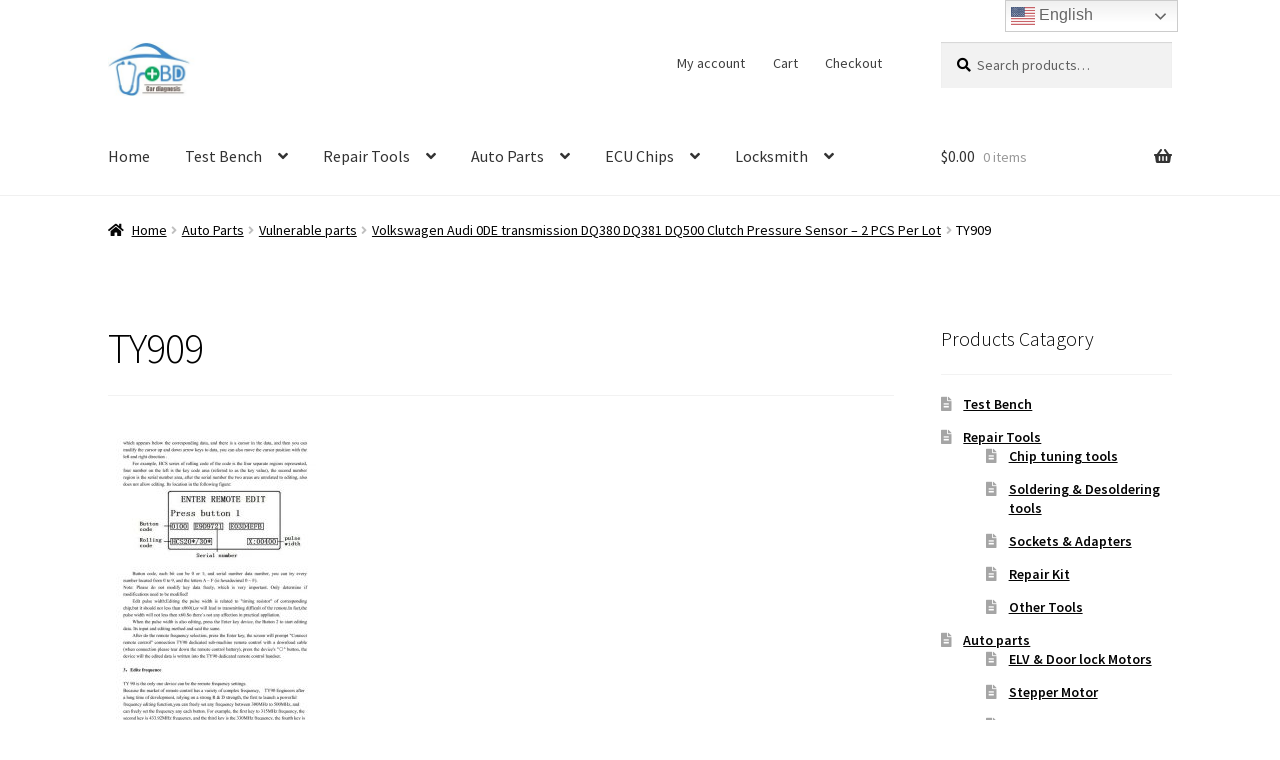

--- FILE ---
content_type: text/html; charset=UTF-8
request_url: https://www.u-obd.com/?attachment_id=605
body_size: 16133
content:
<!doctype html>
<html lang="en-US">
<head>
<meta charset="UTF-8">
<meta name="viewport" content="width=device-width, initial-scale=1">
<link rel="profile" href="http://gmpg.org/xfn/11">
<link rel="pingback" href="https://www.u-obd.com/xmlrpc.php">

<meta name='robots' content='index, follow, max-image-preview:large, max-snippet:-1, max-video-preview:-1' />
	<style>img:is([sizes="auto" i], [sizes^="auto," i]) { contain-intrinsic-size: 3000px 1500px }</style>
	
	<!-- This site is optimized with the Yoast SEO plugin v26.2 - https://yoast.com/wordpress/plugins/seo/ -->
	<title>TY909 - WWW.U-OBD.COM | Vehicle infotainment Audio Amplifier | Car Locksmith | Automotive Electronics | Car repair parts supply center</title>
	<link rel="canonical" href="https://www.u-obd.com/" />
	<meta property="og:locale" content="en_US" />
	<meta property="og:type" content="article" />
	<meta property="og:title" content="TY909 - WWW.U-OBD.COM | Vehicle infotainment Audio Amplifier | Car Locksmith | Automotive Electronics | Car repair parts supply center" />
	<meta property="og:url" content="https://www.u-obd.com/" />
	<meta property="og:site_name" content="WWW.U-OBD.COM | Vehicle infotainment Audio Amplifier | Car Locksmith | Automotive Electronics | Car repair parts supply center" />
	<meta property="article:publisher" content="https://www.facebook.com/UOBDiag/" />
	<meta property="og:image" content="https://www.u-obd.com" />
	<meta property="og:image:width" content="750" />
	<meta property="og:image:height" content="945" />
	<meta property="og:image:type" content="image/jpeg" />
	<meta name="twitter:card" content="summary_large_image" />
	<meta name="twitter:site" content="@UOBDIAG" />
	<script type="application/ld+json" class="yoast-schema-graph">{"@context":"https://schema.org","@graph":[{"@type":"WebPage","@id":"https://www.u-obd.com/","url":"https://www.u-obd.com/","name":"TY909 - WWW.U-OBD.COM | Vehicle infotainment Audio Amplifier | Car Locksmith | Automotive Electronics | Car repair parts supply center","isPartOf":{"@id":"https://www.u-obd.com/#website"},"primaryImageOfPage":{"@id":"https://www.u-obd.com/#primaryimage"},"image":{"@id":"https://www.u-obd.com/#primaryimage"},"thumbnailUrl":"https://www.u-obd.com/wp-content/uploads/2017/10/TY909.jpg","datePublished":"2017-10-09T15:51:23+00:00","breadcrumb":{"@id":"https://www.u-obd.com/#breadcrumb"},"inLanguage":"en-US","potentialAction":[{"@type":"ReadAction","target":["https://www.u-obd.com/"]}]},{"@type":"ImageObject","inLanguage":"en-US","@id":"https://www.u-obd.com/#primaryimage","url":"https://www.u-obd.com/wp-content/uploads/2017/10/TY909.jpg","contentUrl":"https://www.u-obd.com/wp-content/uploads/2017/10/TY909.jpg","width":750,"height":945},{"@type":"BreadcrumbList","@id":"https://www.u-obd.com/#breadcrumb","itemListElement":[{"@type":"ListItem","position":1,"name":"Home","item":"https://www.u-obd.com/"},{"@type":"ListItem","position":2,"name":"Volkswagen Audi 0DE transmission DQ380 DQ381 DQ500 Clutch Pressure Sensor &#8211; 2 PCS Per Lot","item":"https://www.u-obd.com/product/vw-0de-sensor/"},{"@type":"ListItem","position":3,"name":"TY909"}]},{"@type":"WebSite","@id":"https://www.u-obd.com/#website","url":"https://www.u-obd.com/","name":"WWW.U-OBD.COM | Vehicle infotainment Audio Amplifier | Car Locksmith | Automotive Electronics | Car repair parts supply center","description":"Full solution provider of the vehicle ECU, ECM diagnose and repair","publisher":{"@id":"https://www.u-obd.com/#organization"},"potentialAction":[{"@type":"SearchAction","target":{"@type":"EntryPoint","urlTemplate":"https://www.u-obd.com/?s={search_term_string}"},"query-input":{"@type":"PropertyValueSpecification","valueRequired":true,"valueName":"search_term_string"}}],"inLanguage":"en-US"},{"@type":"Organization","@id":"https://www.u-obd.com/#organization","name":"unique auto electronic, Inc.","url":"https://www.u-obd.com/","logo":{"@type":"ImageObject","inLanguage":"en-US","@id":"https://www.u-obd.com/#/schema/logo/image/","url":"https://www.u-obd.com/wp-content/uploads/2017/09/logo.gif","contentUrl":"https://www.u-obd.com/wp-content/uploads/2017/09/logo.gif","width":1000,"height":1000,"caption":"unique auto electronic, Inc."},"image":{"@id":"https://www.u-obd.com/#/schema/logo/image/"},"sameAs":["https://www.facebook.com/UOBDiag/","https://x.com/UOBDIAG","https://www.instagram.com/uobdiag/","https://www.linkedin.com/company/u-obd/","https://www.pinterest.com/uobd360/","https://www.youtube.com/channel/UCEVqfR1L0wMZHu3sxSrjgOA/featured"]}]}</script>
	<!-- / Yoast SEO plugin. -->


<link rel='dns-prefetch' href='//static.addtoany.com' />
<link rel='dns-prefetch' href='//fonts.googleapis.com' />
<link rel="alternate" type="application/rss+xml" title="WWW.U-OBD.COM | Vehicle infotainment Audio Amplifier | Car Locksmith | Automotive Electronics | Car repair parts supply center &raquo; Feed" href="https://www.u-obd.com/feed/" />
<link rel="alternate" type="application/rss+xml" title="WWW.U-OBD.COM | Vehicle infotainment Audio Amplifier | Car Locksmith | Automotive Electronics | Car repair parts supply center &raquo; Comments Feed" href="https://www.u-obd.com/comments/feed/" />
<link rel="alternate" type="application/rss+xml" title="WWW.U-OBD.COM | Vehicle infotainment Audio Amplifier | Car Locksmith | Automotive Electronics | Car repair parts supply center &raquo; TY909 Comments Feed" href="https://www.u-obd.com/?attachment_id=605/feed/" />
<script>
window._wpemojiSettings = {"baseUrl":"https:\/\/s.w.org\/images\/core\/emoji\/16.0.1\/72x72\/","ext":".png","svgUrl":"https:\/\/s.w.org\/images\/core\/emoji\/16.0.1\/svg\/","svgExt":".svg","source":{"concatemoji":"https:\/\/www.u-obd.com\/wp-includes\/js\/wp-emoji-release.min.js?ver=6.8.3"}};
/*! This file is auto-generated */
!function(s,n){var o,i,e;function c(e){try{var t={supportTests:e,timestamp:(new Date).valueOf()};sessionStorage.setItem(o,JSON.stringify(t))}catch(e){}}function p(e,t,n){e.clearRect(0,0,e.canvas.width,e.canvas.height),e.fillText(t,0,0);var t=new Uint32Array(e.getImageData(0,0,e.canvas.width,e.canvas.height).data),a=(e.clearRect(0,0,e.canvas.width,e.canvas.height),e.fillText(n,0,0),new Uint32Array(e.getImageData(0,0,e.canvas.width,e.canvas.height).data));return t.every(function(e,t){return e===a[t]})}function u(e,t){e.clearRect(0,0,e.canvas.width,e.canvas.height),e.fillText(t,0,0);for(var n=e.getImageData(16,16,1,1),a=0;a<n.data.length;a++)if(0!==n.data[a])return!1;return!0}function f(e,t,n,a){switch(t){case"flag":return n(e,"\ud83c\udff3\ufe0f\u200d\u26a7\ufe0f","\ud83c\udff3\ufe0f\u200b\u26a7\ufe0f")?!1:!n(e,"\ud83c\udde8\ud83c\uddf6","\ud83c\udde8\u200b\ud83c\uddf6")&&!n(e,"\ud83c\udff4\udb40\udc67\udb40\udc62\udb40\udc65\udb40\udc6e\udb40\udc67\udb40\udc7f","\ud83c\udff4\u200b\udb40\udc67\u200b\udb40\udc62\u200b\udb40\udc65\u200b\udb40\udc6e\u200b\udb40\udc67\u200b\udb40\udc7f");case"emoji":return!a(e,"\ud83e\udedf")}return!1}function g(e,t,n,a){var r="undefined"!=typeof WorkerGlobalScope&&self instanceof WorkerGlobalScope?new OffscreenCanvas(300,150):s.createElement("canvas"),o=r.getContext("2d",{willReadFrequently:!0}),i=(o.textBaseline="top",o.font="600 32px Arial",{});return e.forEach(function(e){i[e]=t(o,e,n,a)}),i}function t(e){var t=s.createElement("script");t.src=e,t.defer=!0,s.head.appendChild(t)}"undefined"!=typeof Promise&&(o="wpEmojiSettingsSupports",i=["flag","emoji"],n.supports={everything:!0,everythingExceptFlag:!0},e=new Promise(function(e){s.addEventListener("DOMContentLoaded",e,{once:!0})}),new Promise(function(t){var n=function(){try{var e=JSON.parse(sessionStorage.getItem(o));if("object"==typeof e&&"number"==typeof e.timestamp&&(new Date).valueOf()<e.timestamp+604800&&"object"==typeof e.supportTests)return e.supportTests}catch(e){}return null}();if(!n){if("undefined"!=typeof Worker&&"undefined"!=typeof OffscreenCanvas&&"undefined"!=typeof URL&&URL.createObjectURL&&"undefined"!=typeof Blob)try{var e="postMessage("+g.toString()+"("+[JSON.stringify(i),f.toString(),p.toString(),u.toString()].join(",")+"));",a=new Blob([e],{type:"text/javascript"}),r=new Worker(URL.createObjectURL(a),{name:"wpTestEmojiSupports"});return void(r.onmessage=function(e){c(n=e.data),r.terminate(),t(n)})}catch(e){}c(n=g(i,f,p,u))}t(n)}).then(function(e){for(var t in e)n.supports[t]=e[t],n.supports.everything=n.supports.everything&&n.supports[t],"flag"!==t&&(n.supports.everythingExceptFlag=n.supports.everythingExceptFlag&&n.supports[t]);n.supports.everythingExceptFlag=n.supports.everythingExceptFlag&&!n.supports.flag,n.DOMReady=!1,n.readyCallback=function(){n.DOMReady=!0}}).then(function(){return e}).then(function(){var e;n.supports.everything||(n.readyCallback(),(e=n.source||{}).concatemoji?t(e.concatemoji):e.wpemoji&&e.twemoji&&(t(e.twemoji),t(e.wpemoji)))}))}((window,document),window._wpemojiSettings);
</script>
<style id='wp-emoji-styles-inline-css'>

	img.wp-smiley, img.emoji {
		display: inline !important;
		border: none !important;
		box-shadow: none !important;
		height: 1em !important;
		width: 1em !important;
		margin: 0 0.07em !important;
		vertical-align: -0.1em !important;
		background: none !important;
		padding: 0 !important;
	}
</style>
<link rel='stylesheet' id='wp-block-library-css' href='https://www.u-obd.com/wp-includes/css/dist/block-library/style.min.css?ver=6.8.3' media='all' />
<style id='wp-block-library-theme-inline-css'>
.wp-block-audio :where(figcaption){color:#555;font-size:13px;text-align:center}.is-dark-theme .wp-block-audio :where(figcaption){color:#ffffffa6}.wp-block-audio{margin:0 0 1em}.wp-block-code{border:1px solid #ccc;border-radius:4px;font-family:Menlo,Consolas,monaco,monospace;padding:.8em 1em}.wp-block-embed :where(figcaption){color:#555;font-size:13px;text-align:center}.is-dark-theme .wp-block-embed :where(figcaption){color:#ffffffa6}.wp-block-embed{margin:0 0 1em}.blocks-gallery-caption{color:#555;font-size:13px;text-align:center}.is-dark-theme .blocks-gallery-caption{color:#ffffffa6}:root :where(.wp-block-image figcaption){color:#555;font-size:13px;text-align:center}.is-dark-theme :root :where(.wp-block-image figcaption){color:#ffffffa6}.wp-block-image{margin:0 0 1em}.wp-block-pullquote{border-bottom:4px solid;border-top:4px solid;color:currentColor;margin-bottom:1.75em}.wp-block-pullquote cite,.wp-block-pullquote footer,.wp-block-pullquote__citation{color:currentColor;font-size:.8125em;font-style:normal;text-transform:uppercase}.wp-block-quote{border-left:.25em solid;margin:0 0 1.75em;padding-left:1em}.wp-block-quote cite,.wp-block-quote footer{color:currentColor;font-size:.8125em;font-style:normal;position:relative}.wp-block-quote:where(.has-text-align-right){border-left:none;border-right:.25em solid;padding-left:0;padding-right:1em}.wp-block-quote:where(.has-text-align-center){border:none;padding-left:0}.wp-block-quote.is-large,.wp-block-quote.is-style-large,.wp-block-quote:where(.is-style-plain){border:none}.wp-block-search .wp-block-search__label{font-weight:700}.wp-block-search__button{border:1px solid #ccc;padding:.375em .625em}:where(.wp-block-group.has-background){padding:1.25em 2.375em}.wp-block-separator.has-css-opacity{opacity:.4}.wp-block-separator{border:none;border-bottom:2px solid;margin-left:auto;margin-right:auto}.wp-block-separator.has-alpha-channel-opacity{opacity:1}.wp-block-separator:not(.is-style-wide):not(.is-style-dots){width:100px}.wp-block-separator.has-background:not(.is-style-dots){border-bottom:none;height:1px}.wp-block-separator.has-background:not(.is-style-wide):not(.is-style-dots){height:2px}.wp-block-table{margin:0 0 1em}.wp-block-table td,.wp-block-table th{word-break:normal}.wp-block-table :where(figcaption){color:#555;font-size:13px;text-align:center}.is-dark-theme .wp-block-table :where(figcaption){color:#ffffffa6}.wp-block-video :where(figcaption){color:#555;font-size:13px;text-align:center}.is-dark-theme .wp-block-video :where(figcaption){color:#ffffffa6}.wp-block-video{margin:0 0 1em}:root :where(.wp-block-template-part.has-background){margin-bottom:0;margin-top:0;padding:1.25em 2.375em}
</style>
<style id='classic-theme-styles-inline-css'>
/*! This file is auto-generated */
.wp-block-button__link{color:#fff;background-color:#32373c;border-radius:9999px;box-shadow:none;text-decoration:none;padding:calc(.667em + 2px) calc(1.333em + 2px);font-size:1.125em}.wp-block-file__button{background:#32373c;color:#fff;text-decoration:none}
</style>
<link rel='stylesheet' id='storefront-gutenberg-blocks-css' href='https://www.u-obd.com/wp-content/themes/storefront/assets/css/base/gutenberg-blocks.css?ver=4.5.4' media='all' />
<style id='storefront-gutenberg-blocks-inline-css'>

				.wp-block-button__link:not(.has-text-color) {
					color: #ffffff;
				}

				.wp-block-button__link:not(.has-text-color):hover,
				.wp-block-button__link:not(.has-text-color):focus,
				.wp-block-button__link:not(.has-text-color):active {
					color: #ffffff;
				}

				.wp-block-button__link:not(.has-background) {
					background-color: #ea7f38;
				}

				.wp-block-button__link:not(.has-background):hover,
				.wp-block-button__link:not(.has-background):focus,
				.wp-block-button__link:not(.has-background):active {
					border-color: #d1661f;
					background-color: #d1661f;
				}

				.wc-block-grid__products .wc-block-grid__product .wp-block-button__link {
					background-color: #ea7f38;
					border-color: #ea7f38;
					color: #ffffff;
				}

				.wp-block-quote footer,
				.wp-block-quote cite,
				.wp-block-quote__citation {
					color: #000000;
				}

				.wp-block-pullquote cite,
				.wp-block-pullquote footer,
				.wp-block-pullquote__citation {
					color: #000000;
				}

				.wp-block-image figcaption {
					color: #000000;
				}

				.wp-block-separator.is-style-dots::before {
					color: #000000;
				}

				.wp-block-file a.wp-block-file__button {
					color: #ffffff;
					background-color: #ea7f38;
					border-color: #ea7f38;
				}

				.wp-block-file a.wp-block-file__button:hover,
				.wp-block-file a.wp-block-file__button:focus,
				.wp-block-file a.wp-block-file__button:active {
					color: #ffffff;
					background-color: #d1661f;
				}

				.wp-block-code,
				.wp-block-preformatted pre {
					color: #000000;
				}

				.wp-block-table:not( .has-background ):not( .is-style-stripes ) tbody tr:nth-child(2n) td {
					background-color: #fdfdfd;
				}

				.wp-block-cover .wp-block-cover__inner-container h1:not(.has-text-color),
				.wp-block-cover .wp-block-cover__inner-container h2:not(.has-text-color),
				.wp-block-cover .wp-block-cover__inner-container h3:not(.has-text-color),
				.wp-block-cover .wp-block-cover__inner-container h4:not(.has-text-color),
				.wp-block-cover .wp-block-cover__inner-container h5:not(.has-text-color),
				.wp-block-cover .wp-block-cover__inner-container h6:not(.has-text-color) {
					color: #000000;
				}

				.wc-block-components-price-slider__range-input-progress,
				.rtl .wc-block-components-price-slider__range-input-progress {
					--range-color: #1e73be;
				}

				/* Target only IE11 */
				@media all and (-ms-high-contrast: none), (-ms-high-contrast: active) {
					.wc-block-components-price-slider__range-input-progress {
						background: #1e73be;
					}
				}

				.wc-block-components-button:not(.is-link) {
					background-color: #1e73be;
					color: #ffffff;
				}

				.wc-block-components-button:not(.is-link):hover,
				.wc-block-components-button:not(.is-link):focus,
				.wc-block-components-button:not(.is-link):active {
					background-color: #055aa5;
					color: #ffffff;
				}

				.wc-block-components-button:not(.is-link):disabled {
					background-color: #1e73be;
					color: #ffffff;
				}

				.wc-block-cart__submit-container {
					background-color: #ffffff;
				}

				.wc-block-cart__submit-container::before {
					color: rgba(220,220,220,0.5);
				}

				.wc-block-components-order-summary-item__quantity {
					background-color: #ffffff;
					border-color: #000000;
					box-shadow: 0 0 0 2px #ffffff;
					color: #000000;
				}
			
</style>
<style id='global-styles-inline-css'>
:root{--wp--preset--aspect-ratio--square: 1;--wp--preset--aspect-ratio--4-3: 4/3;--wp--preset--aspect-ratio--3-4: 3/4;--wp--preset--aspect-ratio--3-2: 3/2;--wp--preset--aspect-ratio--2-3: 2/3;--wp--preset--aspect-ratio--16-9: 16/9;--wp--preset--aspect-ratio--9-16: 9/16;--wp--preset--color--black: #000000;--wp--preset--color--cyan-bluish-gray: #abb8c3;--wp--preset--color--white: #ffffff;--wp--preset--color--pale-pink: #f78da7;--wp--preset--color--vivid-red: #cf2e2e;--wp--preset--color--luminous-vivid-orange: #ff6900;--wp--preset--color--luminous-vivid-amber: #fcb900;--wp--preset--color--light-green-cyan: #7bdcb5;--wp--preset--color--vivid-green-cyan: #00d084;--wp--preset--color--pale-cyan-blue: #8ed1fc;--wp--preset--color--vivid-cyan-blue: #0693e3;--wp--preset--color--vivid-purple: #9b51e0;--wp--preset--gradient--vivid-cyan-blue-to-vivid-purple: linear-gradient(135deg,rgba(6,147,227,1) 0%,rgb(155,81,224) 100%);--wp--preset--gradient--light-green-cyan-to-vivid-green-cyan: linear-gradient(135deg,rgb(122,220,180) 0%,rgb(0,208,130) 100%);--wp--preset--gradient--luminous-vivid-amber-to-luminous-vivid-orange: linear-gradient(135deg,rgba(252,185,0,1) 0%,rgba(255,105,0,1) 100%);--wp--preset--gradient--luminous-vivid-orange-to-vivid-red: linear-gradient(135deg,rgba(255,105,0,1) 0%,rgb(207,46,46) 100%);--wp--preset--gradient--very-light-gray-to-cyan-bluish-gray: linear-gradient(135deg,rgb(238,238,238) 0%,rgb(169,184,195) 100%);--wp--preset--gradient--cool-to-warm-spectrum: linear-gradient(135deg,rgb(74,234,220) 0%,rgb(151,120,209) 20%,rgb(207,42,186) 40%,rgb(238,44,130) 60%,rgb(251,105,98) 80%,rgb(254,248,76) 100%);--wp--preset--gradient--blush-light-purple: linear-gradient(135deg,rgb(255,206,236) 0%,rgb(152,150,240) 100%);--wp--preset--gradient--blush-bordeaux: linear-gradient(135deg,rgb(254,205,165) 0%,rgb(254,45,45) 50%,rgb(107,0,62) 100%);--wp--preset--gradient--luminous-dusk: linear-gradient(135deg,rgb(255,203,112) 0%,rgb(199,81,192) 50%,rgb(65,88,208) 100%);--wp--preset--gradient--pale-ocean: linear-gradient(135deg,rgb(255,245,203) 0%,rgb(182,227,212) 50%,rgb(51,167,181) 100%);--wp--preset--gradient--electric-grass: linear-gradient(135deg,rgb(202,248,128) 0%,rgb(113,206,126) 100%);--wp--preset--gradient--midnight: linear-gradient(135deg,rgb(2,3,129) 0%,rgb(40,116,252) 100%);--wp--preset--font-size--small: 14px;--wp--preset--font-size--medium: 23px;--wp--preset--font-size--large: 26px;--wp--preset--font-size--x-large: 42px;--wp--preset--font-size--normal: 16px;--wp--preset--font-size--huge: 37px;--wp--preset--spacing--20: 0.44rem;--wp--preset--spacing--30: 0.67rem;--wp--preset--spacing--40: 1rem;--wp--preset--spacing--50: 1.5rem;--wp--preset--spacing--60: 2.25rem;--wp--preset--spacing--70: 3.38rem;--wp--preset--spacing--80: 5.06rem;--wp--preset--shadow--natural: 6px 6px 9px rgba(0, 0, 0, 0.2);--wp--preset--shadow--deep: 12px 12px 50px rgba(0, 0, 0, 0.4);--wp--preset--shadow--sharp: 6px 6px 0px rgba(0, 0, 0, 0.2);--wp--preset--shadow--outlined: 6px 6px 0px -3px rgba(255, 255, 255, 1), 6px 6px rgba(0, 0, 0, 1);--wp--preset--shadow--crisp: 6px 6px 0px rgba(0, 0, 0, 1);}:where(.is-layout-flex){gap: 0.5em;}:where(.is-layout-grid){gap: 0.5em;}body .is-layout-flex{display: flex;}.is-layout-flex{flex-wrap: wrap;align-items: center;}.is-layout-flex > :is(*, div){margin: 0;}body .is-layout-grid{display: grid;}.is-layout-grid > :is(*, div){margin: 0;}:where(.wp-block-columns.is-layout-flex){gap: 2em;}:where(.wp-block-columns.is-layout-grid){gap: 2em;}:where(.wp-block-post-template.is-layout-flex){gap: 1.25em;}:where(.wp-block-post-template.is-layout-grid){gap: 1.25em;}.has-black-color{color: var(--wp--preset--color--black) !important;}.has-cyan-bluish-gray-color{color: var(--wp--preset--color--cyan-bluish-gray) !important;}.has-white-color{color: var(--wp--preset--color--white) !important;}.has-pale-pink-color{color: var(--wp--preset--color--pale-pink) !important;}.has-vivid-red-color{color: var(--wp--preset--color--vivid-red) !important;}.has-luminous-vivid-orange-color{color: var(--wp--preset--color--luminous-vivid-orange) !important;}.has-luminous-vivid-amber-color{color: var(--wp--preset--color--luminous-vivid-amber) !important;}.has-light-green-cyan-color{color: var(--wp--preset--color--light-green-cyan) !important;}.has-vivid-green-cyan-color{color: var(--wp--preset--color--vivid-green-cyan) !important;}.has-pale-cyan-blue-color{color: var(--wp--preset--color--pale-cyan-blue) !important;}.has-vivid-cyan-blue-color{color: var(--wp--preset--color--vivid-cyan-blue) !important;}.has-vivid-purple-color{color: var(--wp--preset--color--vivid-purple) !important;}.has-black-background-color{background-color: var(--wp--preset--color--black) !important;}.has-cyan-bluish-gray-background-color{background-color: var(--wp--preset--color--cyan-bluish-gray) !important;}.has-white-background-color{background-color: var(--wp--preset--color--white) !important;}.has-pale-pink-background-color{background-color: var(--wp--preset--color--pale-pink) !important;}.has-vivid-red-background-color{background-color: var(--wp--preset--color--vivid-red) !important;}.has-luminous-vivid-orange-background-color{background-color: var(--wp--preset--color--luminous-vivid-orange) !important;}.has-luminous-vivid-amber-background-color{background-color: var(--wp--preset--color--luminous-vivid-amber) !important;}.has-light-green-cyan-background-color{background-color: var(--wp--preset--color--light-green-cyan) !important;}.has-vivid-green-cyan-background-color{background-color: var(--wp--preset--color--vivid-green-cyan) !important;}.has-pale-cyan-blue-background-color{background-color: var(--wp--preset--color--pale-cyan-blue) !important;}.has-vivid-cyan-blue-background-color{background-color: var(--wp--preset--color--vivid-cyan-blue) !important;}.has-vivid-purple-background-color{background-color: var(--wp--preset--color--vivid-purple) !important;}.has-black-border-color{border-color: var(--wp--preset--color--black) !important;}.has-cyan-bluish-gray-border-color{border-color: var(--wp--preset--color--cyan-bluish-gray) !important;}.has-white-border-color{border-color: var(--wp--preset--color--white) !important;}.has-pale-pink-border-color{border-color: var(--wp--preset--color--pale-pink) !important;}.has-vivid-red-border-color{border-color: var(--wp--preset--color--vivid-red) !important;}.has-luminous-vivid-orange-border-color{border-color: var(--wp--preset--color--luminous-vivid-orange) !important;}.has-luminous-vivid-amber-border-color{border-color: var(--wp--preset--color--luminous-vivid-amber) !important;}.has-light-green-cyan-border-color{border-color: var(--wp--preset--color--light-green-cyan) !important;}.has-vivid-green-cyan-border-color{border-color: var(--wp--preset--color--vivid-green-cyan) !important;}.has-pale-cyan-blue-border-color{border-color: var(--wp--preset--color--pale-cyan-blue) !important;}.has-vivid-cyan-blue-border-color{border-color: var(--wp--preset--color--vivid-cyan-blue) !important;}.has-vivid-purple-border-color{border-color: var(--wp--preset--color--vivid-purple) !important;}.has-vivid-cyan-blue-to-vivid-purple-gradient-background{background: var(--wp--preset--gradient--vivid-cyan-blue-to-vivid-purple) !important;}.has-light-green-cyan-to-vivid-green-cyan-gradient-background{background: var(--wp--preset--gradient--light-green-cyan-to-vivid-green-cyan) !important;}.has-luminous-vivid-amber-to-luminous-vivid-orange-gradient-background{background: var(--wp--preset--gradient--luminous-vivid-amber-to-luminous-vivid-orange) !important;}.has-luminous-vivid-orange-to-vivid-red-gradient-background{background: var(--wp--preset--gradient--luminous-vivid-orange-to-vivid-red) !important;}.has-very-light-gray-to-cyan-bluish-gray-gradient-background{background: var(--wp--preset--gradient--very-light-gray-to-cyan-bluish-gray) !important;}.has-cool-to-warm-spectrum-gradient-background{background: var(--wp--preset--gradient--cool-to-warm-spectrum) !important;}.has-blush-light-purple-gradient-background{background: var(--wp--preset--gradient--blush-light-purple) !important;}.has-blush-bordeaux-gradient-background{background: var(--wp--preset--gradient--blush-bordeaux) !important;}.has-luminous-dusk-gradient-background{background: var(--wp--preset--gradient--luminous-dusk) !important;}.has-pale-ocean-gradient-background{background: var(--wp--preset--gradient--pale-ocean) !important;}.has-electric-grass-gradient-background{background: var(--wp--preset--gradient--electric-grass) !important;}.has-midnight-gradient-background{background: var(--wp--preset--gradient--midnight) !important;}.has-small-font-size{font-size: var(--wp--preset--font-size--small) !important;}.has-medium-font-size{font-size: var(--wp--preset--font-size--medium) !important;}.has-large-font-size{font-size: var(--wp--preset--font-size--large) !important;}.has-x-large-font-size{font-size: var(--wp--preset--font-size--x-large) !important;}
:where(.wp-block-post-template.is-layout-flex){gap: 1.25em;}:where(.wp-block-post-template.is-layout-grid){gap: 1.25em;}
:where(.wp-block-columns.is-layout-flex){gap: 2em;}:where(.wp-block-columns.is-layout-grid){gap: 2em;}
:root :where(.wp-block-pullquote){font-size: 1.5em;line-height: 1.6;}
</style>
<style id='woocommerce-inline-inline-css'>
.woocommerce form .form-row .required { visibility: visible; }
</style>
<link rel='stylesheet' id='wpccp-css' href='https://www.u-obd.com/wp-content/plugins/wp-content-copy-protection/assets/css/style.min.css?ver=1687871734' media='all' />
<link rel='stylesheet' id='brands-styles-css' href='https://www.u-obd.com/wp-content/plugins/woocommerce/assets/css/brands.css?ver=10.2.2' media='all' />
<link rel='stylesheet' id='storefront-style-css' href='https://www.u-obd.com/wp-content/themes/storefront/style.css?ver=4.5.4' media='all' />
<style id='storefront-style-inline-css'>

			.main-navigation ul li a,
			.site-title a,
			ul.menu li a,
			.site-branding h1 a,
			button.menu-toggle,
			button.menu-toggle:hover,
			.handheld-navigation .dropdown-toggle {
				color: #333333;
			}

			button.menu-toggle,
			button.menu-toggle:hover {
				border-color: #333333;
			}

			.main-navigation ul li a:hover,
			.main-navigation ul li:hover > a,
			.site-title a:hover,
			.site-header ul.menu li.current-menu-item > a {
				color: #747474;
			}

			table:not( .has-background ) th {
				background-color: #f8f8f8;
			}

			table:not( .has-background ) tbody td {
				background-color: #fdfdfd;
			}

			table:not( .has-background ) tbody tr:nth-child(2n) td,
			fieldset,
			fieldset legend {
				background-color: #fbfbfb;
			}

			.site-header,
			.secondary-navigation ul ul,
			.main-navigation ul.menu > li.menu-item-has-children:after,
			.secondary-navigation ul.menu ul,
			.storefront-handheld-footer-bar,
			.storefront-handheld-footer-bar ul li > a,
			.storefront-handheld-footer-bar ul li.search .site-search,
			button.menu-toggle,
			button.menu-toggle:hover {
				background-color: #ffffff;
			}

			p.site-description,
			.site-header,
			.storefront-handheld-footer-bar {
				color: #404040;
			}

			button.menu-toggle:after,
			button.menu-toggle:before,
			button.menu-toggle span:before {
				background-color: #333333;
			}

			h1, h2, h3, h4, h5, h6, .wc-block-grid__product-title {
				color: #000000;
			}

			.widget h1 {
				border-bottom-color: #000000;
			}

			body,
			.secondary-navigation a {
				color: #000000;
			}

			.widget-area .widget a,
			.hentry .entry-header .posted-on a,
			.hentry .entry-header .post-author a,
			.hentry .entry-header .post-comments a,
			.hentry .entry-header .byline a {
				color: #050505;
			}

			a {
				color: #1e73be;
			}

			a:focus,
			button:focus,
			.button.alt:focus,
			input:focus,
			textarea:focus,
			input[type="button"]:focus,
			input[type="reset"]:focus,
			input[type="submit"]:focus,
			input[type="email"]:focus,
			input[type="tel"]:focus,
			input[type="url"]:focus,
			input[type="password"]:focus,
			input[type="search"]:focus {
				outline-color: #1e73be;
			}

			button, input[type="button"], input[type="reset"], input[type="submit"], .button, .widget a.button {
				background-color: #ea7f38;
				border-color: #ea7f38;
				color: #ffffff;
			}

			button:hover, input[type="button"]:hover, input[type="reset"]:hover, input[type="submit"]:hover, .button:hover, .widget a.button:hover {
				background-color: #d1661f;
				border-color: #d1661f;
				color: #ffffff;
			}

			button.alt, input[type="button"].alt, input[type="reset"].alt, input[type="submit"].alt, .button.alt, .widget-area .widget a.button.alt {
				background-color: #1e73be;
				border-color: #1e73be;
				color: #ffffff;
			}

			button.alt:hover, input[type="button"].alt:hover, input[type="reset"].alt:hover, input[type="submit"].alt:hover, .button.alt:hover, .widget-area .widget a.button.alt:hover {
				background-color: #055aa5;
				border-color: #055aa5;
				color: #ffffff;
			}

			.pagination .page-numbers li .page-numbers.current {
				background-color: #e6e6e6;
				color: #000000;
			}

			#comments .comment-list .comment-content .comment-text {
				background-color: #f8f8f8;
			}

			.site-footer {
				background-color: #898989;
				color: #ffffff;
			}

			.site-footer a:not(.button):not(.components-button) {
				color: #ffffff;
			}

			.site-footer .storefront-handheld-footer-bar a:not(.button):not(.components-button) {
				color: #333333;
			}

			.site-footer h1, .site-footer h2, .site-footer h3, .site-footer h4, .site-footer h5, .site-footer h6, .site-footer .widget .widget-title, .site-footer .widget .widgettitle {
				color: #333333;
			}

			.page-template-template-homepage.has-post-thumbnail .type-page.has-post-thumbnail .entry-title {
				color: #000000;
			}

			.page-template-template-homepage.has-post-thumbnail .type-page.has-post-thumbnail .entry-content {
				color: #000000;
			}

			@media screen and ( min-width: 768px ) {
				.secondary-navigation ul.menu a:hover {
					color: #595959;
				}

				.secondary-navigation ul.menu a {
					color: #404040;
				}

				.main-navigation ul.menu ul.sub-menu,
				.main-navigation ul.nav-menu ul.children {
					background-color: #f0f0f0;
				}

				.site-header {
					border-bottom-color: #f0f0f0;
				}
			}
</style>
<link rel='stylesheet' id='storefront-icons-css' href='https://www.u-obd.com/wp-content/themes/storefront/assets/css/base/icons.css?ver=4.5.4' media='all' />
<link rel='stylesheet' id='storefront-fonts-css' href='https://fonts.googleapis.com/css?family=Source+Sans+Pro%3A400%2C300%2C300italic%2C400italic%2C600%2C700%2C900&#038;subset=latin%2Clatin-ext&#038;ver=4.5.4' media='all' />
<link rel='stylesheet' id='addtoany-css' href='https://www.u-obd.com/wp-content/plugins/add-to-any/addtoany.min.css?ver=1.16' media='all' />
<link rel='stylesheet' id='storefront-woocommerce-style-css' href='https://www.u-obd.com/wp-content/themes/storefront/assets/css/woocommerce/woocommerce.css?ver=4.5.4' media='all' />
<style id='storefront-woocommerce-style-inline-css'>
@font-face {
				font-family: star;
				src: url(https://www.u-obd.com/wp-content/plugins/woocommerce/assets/fonts/star.eot);
				src:
					url(https://www.u-obd.com/wp-content/plugins/woocommerce/assets/fonts/star.eot?#iefix) format("embedded-opentype"),
					url(https://www.u-obd.com/wp-content/plugins/woocommerce/assets/fonts/star.woff) format("woff"),
					url(https://www.u-obd.com/wp-content/plugins/woocommerce/assets/fonts/star.ttf) format("truetype"),
					url(https://www.u-obd.com/wp-content/plugins/woocommerce/assets/fonts/star.svg#star) format("svg");
				font-weight: 400;
				font-style: normal;
			}
			@font-face {
				font-family: WooCommerce;
				src: url(https://www.u-obd.com/wp-content/plugins/woocommerce/assets/fonts/WooCommerce.eot);
				src:
					url(https://www.u-obd.com/wp-content/plugins/woocommerce/assets/fonts/WooCommerce.eot?#iefix) format("embedded-opentype"),
					url(https://www.u-obd.com/wp-content/plugins/woocommerce/assets/fonts/WooCommerce.woff) format("woff"),
					url(https://www.u-obd.com/wp-content/plugins/woocommerce/assets/fonts/WooCommerce.ttf) format("truetype"),
					url(https://www.u-obd.com/wp-content/plugins/woocommerce/assets/fonts/WooCommerce.svg#WooCommerce) format("svg");
				font-weight: 400;
				font-style: normal;
			}

			a.cart-contents,
			.site-header-cart .widget_shopping_cart a {
				color: #333333;
			}

			a.cart-contents:hover,
			.site-header-cart .widget_shopping_cart a:hover,
			.site-header-cart:hover > li > a {
				color: #747474;
			}

			table.cart td.product-remove,
			table.cart td.actions {
				border-top-color: #ffffff;
			}

			.storefront-handheld-footer-bar ul li.cart .count {
				background-color: #333333;
				color: #ffffff;
				border-color: #ffffff;
			}

			.woocommerce-tabs ul.tabs li.active a,
			ul.products li.product .price,
			.onsale,
			.wc-block-grid__product-onsale,
			.widget_search form:before,
			.widget_product_search form:before {
				color: #000000;
			}

			.woocommerce-breadcrumb a,
			a.woocommerce-review-link,
			.product_meta a {
				color: #050505;
			}

			.wc-block-grid__product-onsale,
			.onsale {
				border-color: #000000;
			}

			.star-rating span:before,
			.quantity .plus, .quantity .minus,
			p.stars a:hover:after,
			p.stars a:after,
			.star-rating span:before,
			#payment .payment_methods li input[type=radio]:first-child:checked+label:before {
				color: #1e73be;
			}

			.widget_price_filter .ui-slider .ui-slider-range,
			.widget_price_filter .ui-slider .ui-slider-handle {
				background-color: #1e73be;
			}

			.order_details {
				background-color: #f8f8f8;
			}

			.order_details > li {
				border-bottom: 1px dotted #e3e3e3;
			}

			.order_details:before,
			.order_details:after {
				background: -webkit-linear-gradient(transparent 0,transparent 0),-webkit-linear-gradient(135deg,#f8f8f8 33.33%,transparent 33.33%),-webkit-linear-gradient(45deg,#f8f8f8 33.33%,transparent 33.33%)
			}

			#order_review {
				background-color: #ffffff;
			}

			#payment .payment_methods > li .payment_box,
			#payment .place-order {
				background-color: #fafafa;
			}

			#payment .payment_methods > li:not(.woocommerce-notice) {
				background-color: #f5f5f5;
			}

			#payment .payment_methods > li:not(.woocommerce-notice):hover {
				background-color: #f0f0f0;
			}

			.woocommerce-pagination .page-numbers li .page-numbers.current {
				background-color: #e6e6e6;
				color: #000000;
			}

			.wc-block-grid__product-onsale,
			.onsale,
			.woocommerce-pagination .page-numbers li .page-numbers:not(.current) {
				color: #000000;
			}

			p.stars a:before,
			p.stars a:hover~a:before,
			p.stars.selected a.active~a:before {
				color: #000000;
			}

			p.stars.selected a.active:before,
			p.stars:hover a:before,
			p.stars.selected a:not(.active):before,
			p.stars.selected a.active:before {
				color: #1e73be;
			}

			.single-product div.product .woocommerce-product-gallery .woocommerce-product-gallery__trigger {
				background-color: #ea7f38;
				color: #ffffff;
			}

			.single-product div.product .woocommerce-product-gallery .woocommerce-product-gallery__trigger:hover {
				background-color: #d1661f;
				border-color: #d1661f;
				color: #ffffff;
			}

			.button.added_to_cart:focus,
			.button.wc-forward:focus {
				outline-color: #1e73be;
			}

			.added_to_cart,
			.site-header-cart .widget_shopping_cart a.button,
			.wc-block-grid__products .wc-block-grid__product .wp-block-button__link {
				background-color: #ea7f38;
				border-color: #ea7f38;
				color: #ffffff;
			}

			.added_to_cart:hover,
			.site-header-cart .widget_shopping_cart a.button:hover,
			.wc-block-grid__products .wc-block-grid__product .wp-block-button__link:hover {
				background-color: #d1661f;
				border-color: #d1661f;
				color: #ffffff;
			}

			.added_to_cart.alt, .added_to_cart, .widget a.button.checkout {
				background-color: #1e73be;
				border-color: #1e73be;
				color: #ffffff;
			}

			.added_to_cart.alt:hover, .added_to_cart:hover, .widget a.button.checkout:hover {
				background-color: #055aa5;
				border-color: #055aa5;
				color: #ffffff;
			}

			.button.loading {
				color: #ea7f38;
			}

			.button.loading:hover {
				background-color: #ea7f38;
			}

			.button.loading:after {
				color: #ffffff;
			}

			@media screen and ( min-width: 768px ) {
				.site-header-cart .widget_shopping_cart,
				.site-header .product_list_widget li .quantity {
					color: #404040;
				}

				.site-header-cart .widget_shopping_cart .buttons,
				.site-header-cart .widget_shopping_cart .total {
					background-color: #f5f5f5;
				}

				.site-header-cart .widget_shopping_cart {
					background-color: #f0f0f0;
				}
			}
				.storefront-product-pagination a {
					color: #000000;
					background-color: #ffffff;
				}
				.storefront-sticky-add-to-cart {
					color: #000000;
					background-color: #ffffff;
				}

				.storefront-sticky-add-to-cart a:not(.button) {
					color: #333333;
				}
</style>
<link rel='stylesheet' id='storefront-child-style-css' href='https://www.u-obd.com/wp-content/themes/storefront-child/style.css?ver=2.2.5.1507559111' media='all' />
<link rel='stylesheet' id='storefront-woocommerce-brands-style-css' href='https://www.u-obd.com/wp-content/themes/storefront/assets/css/woocommerce/extensions/brands.css?ver=4.5.4' media='all' />
<script id="addtoany-core-js-before">
window.a2a_config=window.a2a_config||{};a2a_config.callbacks=[];a2a_config.overlays=[];a2a_config.templates={};
</script>
<script defer src="https://static.addtoany.com/menu/page.js" id="addtoany-core-js"></script>
<script src="https://www.u-obd.com/wp-includes/js/jquery/jquery.min.js?ver=3.7.1" id="jquery-core-js"></script>
<script src="https://www.u-obd.com/wp-includes/js/jquery/jquery-migrate.min.js?ver=3.4.1" id="jquery-migrate-js"></script>
<script defer src="https://www.u-obd.com/wp-content/plugins/add-to-any/addtoany.min.js?ver=1.1" id="addtoany-jquery-js"></script>
<script src="https://www.u-obd.com/wp-content/plugins/woocommerce/assets/js/jquery-blockui/jquery.blockUI.min.js?ver=2.7.0-wc.10.2.2" id="jquery-blockui-js" defer data-wp-strategy="defer"></script>
<script id="wc-add-to-cart-js-extra">
var wc_add_to_cart_params = {"ajax_url":"\/wp-admin\/admin-ajax.php","wc_ajax_url":"\/?wc-ajax=%%endpoint%%","i18n_view_cart":"View cart","cart_url":"https:\/\/www.u-obd.com\/cart\/","is_cart":"","cart_redirect_after_add":"no"};
</script>
<script src="https://www.u-obd.com/wp-content/plugins/woocommerce/assets/js/frontend/add-to-cart.min.js?ver=10.2.2" id="wc-add-to-cart-js" defer data-wp-strategy="defer"></script>
<script src="https://www.u-obd.com/wp-content/plugins/woocommerce/assets/js/js-cookie/js.cookie.min.js?ver=2.1.4-wc.10.2.2" id="js-cookie-js" defer data-wp-strategy="defer"></script>
<script id="woocommerce-js-extra">
var woocommerce_params = {"ajax_url":"\/wp-admin\/admin-ajax.php","wc_ajax_url":"\/?wc-ajax=%%endpoint%%","i18n_password_show":"Show password","i18n_password_hide":"Hide password"};
</script>
<script src="https://www.u-obd.com/wp-content/plugins/woocommerce/assets/js/frontend/woocommerce.min.js?ver=10.2.2" id="woocommerce-js" defer data-wp-strategy="defer"></script>
<script id="wc-cart-fragments-js-extra">
var wc_cart_fragments_params = {"ajax_url":"\/wp-admin\/admin-ajax.php","wc_ajax_url":"\/?wc-ajax=%%endpoint%%","cart_hash_key":"wc_cart_hash_7f113aabd23458cd9d95e12e43e36b5d","fragment_name":"wc_fragments_7f113aabd23458cd9d95e12e43e36b5d","request_timeout":"5000"};
</script>
<script src="https://www.u-obd.com/wp-content/plugins/woocommerce/assets/js/frontend/cart-fragments.min.js?ver=10.2.2" id="wc-cart-fragments-js" defer data-wp-strategy="defer"></script>
<link rel="https://api.w.org/" href="https://www.u-obd.com/wp-json/" /><link rel="alternate" title="JSON" type="application/json" href="https://www.u-obd.com/wp-json/wp/v2/media/605" /><link rel="EditURI" type="application/rsd+xml" title="RSD" href="https://www.u-obd.com/xmlrpc.php?rsd" />
<meta name="generator" content="WordPress 6.8.3" />
<meta name="generator" content="WooCommerce 10.2.2" />
<link rel='shortlink' href='https://www.u-obd.com/?p=605' />
<link rel="alternate" title="oEmbed (JSON)" type="application/json+oembed" href="https://www.u-obd.com/wp-json/oembed/1.0/embed?url=https%3A%2F%2Fwww.u-obd.com%2F%3Fattachment_id%3D605" />
<link rel="alternate" title="oEmbed (XML)" type="text/xml+oembed" href="https://www.u-obd.com/wp-json/oembed/1.0/embed?url=https%3A%2F%2Fwww.u-obd.com%2F%3Fattachment_id%3D605&#038;format=xml" />
	<noscript><style>.woocommerce-product-gallery{ opacity: 1 !important; }</style></noscript>
	<link rel="icon" href="https://www.u-obd.com/wp-content/uploads/2017/11/cropped-u-obdico-32x32.png" sizes="32x32" />
<link rel="icon" href="https://www.u-obd.com/wp-content/uploads/2017/11/cropped-u-obdico-192x192.png" sizes="192x192" />
<link rel="apple-touch-icon" href="https://www.u-obd.com/wp-content/uploads/2017/11/cropped-u-obdico-180x180.png" />
<meta name="msapplication-TileImage" content="https://www.u-obd.com/wp-content/uploads/2017/11/cropped-u-obdico-270x270.png" />

<div align="center">
	<noscript>
		<div style="position:fixed; top:0px; left:0px; z-index:3000; height:100%; width:100%; background-color:#FFFFFF">
			<br/><br/>
			<div style="font-family: Tahoma; font-size: 14px; background-color:#FFFFCC; border: 1pt solid Black; padding: 10pt;">
				Sorry, you have Javascript Disabled! To see this page as it is meant to appear, please enable your Javascript!
			</div>
		</div>
	</noscript>
</div>
</head>

<body class="attachment wp-singular attachment-template-default single single-attachment postid-605 attachmentid-605 attachment-jpeg wp-custom-logo wp-embed-responsive wp-theme-storefront wp-child-theme-storefront-child theme-storefront woocommerce-no-js metaslider-plugin storefront-secondary-navigation storefront-align-wide right-sidebar woocommerce-active">



<div id="page" class="hfeed site">
	
	<header id="masthead" class="site-header" role="banner" style="">

		<div class="col-full">		<a class="skip-link screen-reader-text" href="#site-navigation">Skip to navigation</a>
		<a class="skip-link screen-reader-text" href="#content">Skip to content</a>
				<div class="site-branding">
			<a href="https://www.u-obd.com/" class="custom-logo-link" rel="home"><img width="470" height="110" src="https://www.u-obd.com/wp-content/uploads/2017/09/cropped-Logo-1-1.jpg" class="custom-logo" alt="WWW.U-OBD.COM | Vehicle infotainment Audio Amplifier | Car Locksmith | Automotive Electronics | Car repair parts supply center" decoding="async" fetchpriority="high" srcset="https://www.u-obd.com/wp-content/uploads/2017/09/cropped-Logo-1-1.jpg 470w, https://www.u-obd.com/wp-content/uploads/2017/09/cropped-Logo-1-1-416x97.jpg 416w, https://www.u-obd.com/wp-content/uploads/2017/09/cropped-Logo-1-1-300x70.jpg 300w" sizes="(max-width: 470px) 100vw, 470px" /></a>		</div>
					<nav class="secondary-navigation" role="navigation" aria-label="Secondary Navigation">
				<div class="menu-accounts-container"><ul id="menu-accounts" class="menu"><li id="menu-item-726" class="menu-item menu-item-type-post_type menu-item-object-page menu-item-726"><a href="https://www.u-obd.com/my-account/">My account</a></li>
<li id="menu-item-642" class="menu-item menu-item-type-post_type menu-item-object-page menu-item-642"><a href="https://www.u-obd.com/cart/">Cart</a></li>
<li id="menu-item-641" class="menu-item menu-item-type-post_type menu-item-object-page menu-item-641"><a href="https://www.u-obd.com/checkout/">Checkout</a></li>
</ul></div>			</nav><!-- #site-navigation -->
						<div class="site-search">
				<div class="widget woocommerce widget_product_search"><form role="search" method="get" class="woocommerce-product-search" action="https://www.u-obd.com/">
	<label class="screen-reader-text" for="woocommerce-product-search-field-0">Search for:</label>
	<input type="search" id="woocommerce-product-search-field-0" class="search-field" placeholder="Search products&hellip;" value="" name="s" />
	<button type="submit" value="Search" class="">Search</button>
	<input type="hidden" name="post_type" value="product" />
</form>
</div>			</div>
			</div><div class="storefront-primary-navigation"><div class="col-full">		<nav id="site-navigation" class="main-navigation" role="navigation" aria-label="Primary Navigation">
		<button id="site-navigation-menu-toggle" class="menu-toggle" aria-controls="site-navigation" aria-expanded="false"><span>Menu</span></button>
			<div class="primary-navigation"><ul id="menu-top-navigation" class="menu"><li id="menu-item-144" class="menu-item menu-item-type-post_type menu-item-object-page menu-item-home menu-item-144"><a href="https://www.u-obd.com/">Home</a></li>
<li id="menu-item-8793" class="menu-item menu-item-type-custom menu-item-object-custom menu-item-has-children menu-item-8793"><a href="https://www.u-obd.com/product-category/test-bench/">Test Bench</a>
<ul class="sub-menu">
	<li id="menu-item-8798" class="menu-item menu-item-type-custom menu-item-object-custom menu-item-8798"><a href="https://www.u-obd.com/product-category/test-bench/infotainment/">Infotainment</a></li>
	<li id="menu-item-8797" class="menu-item menu-item-type-custom menu-item-object-custom menu-item-8797"><a href="https://www.u-obd.com/product-category/test-bench/immobilizer/">Immobilizer Module</a></li>
	<li id="menu-item-8799" class="menu-item menu-item-type-custom menu-item-object-custom menu-item-8799"><a href="https://www.u-obd.com/product-category/test-bench/ecm/">Vulnerable ECM</a></li>
	<li id="menu-item-8795" class="menu-item menu-item-type-custom menu-item-object-custom menu-item-8795"><a href="https://www.u-obd.com/product-category/test-bench/cluster/">Cluster Dashboard</a></li>
	<li id="menu-item-8796" class="menu-item menu-item-type-custom menu-item-object-custom menu-item-8796"><a href="https://www.u-obd.com/product-category/test-bench/hev/">Hybrid Vehicle</a></li>
	<li id="menu-item-8794" class="menu-item menu-item-type-custom menu-item-object-custom menu-item-8794"><a href="https://www.u-obd.com/product-category/test-bench/abs/">ABS Module</a></li>
</ul>
</li>
<li id="menu-item-151" class="menu-item menu-item-type-custom menu-item-object-custom menu-item-has-children menu-item-151"><a href="https://www.u-obd.com/product-category/repair-tools/">Repair Tools</a>
<ul class="sub-menu">
	<li id="menu-item-3207" class="menu-item menu-item-type-custom menu-item-object-custom menu-item-3207"><a href="https://www.u-obd.com/product-category/repair-tools/sockets/">Sockets &#038; Adapters</a></li>
	<li id="menu-item-3205" class="menu-item menu-item-type-custom menu-item-object-custom menu-item-3205"><a href="https://www.u-obd.com/product-category/repair-tools/soldering-tools/">Soldering &#038; Desoldering tools</a></li>
	<li id="menu-item-3206" class="menu-item menu-item-type-custom menu-item-object-custom menu-item-3206"><a href="https://www.u-obd.com/product-category/repair-tools/chip-tuning/">Chip tuning tools</a></li>
	<li id="menu-item-3219" class="menu-item menu-item-type-custom menu-item-object-custom menu-item-3219"><a href="https://www.u-obd.com/product-category/repair-tools/repair-kit/">ECU Repair Kit</a></li>
	<li id="menu-item-3209" class="menu-item menu-item-type-custom menu-item-object-custom menu-item-3209"><a href="https://www.u-obd.com/product-category/repair-tools/other-tools/">Other Tools</a></li>
</ul>
</li>
<li id="menu-item-772" class="menu-item menu-item-type-custom menu-item-object-custom menu-item-has-children menu-item-772"><a href="https://www.u-obd.com/product-category/auto-parts/">Auto Parts</a>
<ul class="sub-menu">
	<li id="menu-item-1006" class="menu-item menu-item-type-custom menu-item-object-custom menu-item-1006"><a href="https://www.u-obd.com/product-category/auto-parts/motors/">ELV &#038; Door lock Motors</a></li>
	<li id="menu-item-1471" class="menu-item menu-item-type-custom menu-item-object-custom menu-item-1471"><a href="https://www.u-obd.com/product-category/auto-parts/stepper-motor/">Stepper Motor</a></li>
	<li id="menu-item-2808" class="menu-item menu-item-type-custom menu-item-object-custom menu-item-2808"><a href="https://www.u-obd.com/product-category/auto-parts/ecu-shell-plug/">ECU shell &#038; Plug</a></li>
	<li id="menu-item-1472" class="menu-item menu-item-type-custom menu-item-object-custom menu-item-1472"><a href="https://www.u-obd.com/product-category/auto-parts/vulnerable-parts/">Vulnerable Parts</a></li>
</ul>
</li>
<li id="menu-item-152" class="menu-item menu-item-type-custom menu-item-object-custom menu-item-has-children menu-item-152"><a href="https://www.u-obd.com/product-category/ecu-chips/">ECU Chips</a>
<ul class="sub-menu">
	<li id="menu-item-1818" class="menu-item menu-item-type-custom menu-item-object-custom menu-item-1818"><a href="https://www.u-obd.com/product-category/ecu-chips/cpu-mcu/">CPU &#038; MCU</a></li>
	<li id="menu-item-2282" class="menu-item menu-item-type-custom menu-item-object-custom menu-item-2282"><a href="https://www.u-obd.com/product-category/ecu-chips/communication-chip/">Communication Chip</a></li>
	<li id="menu-item-2067" class="menu-item menu-item-type-custom menu-item-object-custom menu-item-2067"><a href="https://www.u-obd.com/product-category/ecu-chips/power-chip/">ECU power chip</a></li>
	<li id="menu-item-1898" class="menu-item menu-item-type-custom menu-item-object-custom menu-item-1898"><a href="https://www.u-obd.com/product-category/ecu-chips/ignition-chip/">Ignition chip</a></li>
	<li id="menu-item-2114" class="menu-item menu-item-type-custom menu-item-object-custom menu-item-2114"><a href="https://www.u-obd.com/product-category/ecu-chips/fuel-injection-chips/">Fuel Injection chip</a></li>
	<li id="menu-item-2283" class="menu-item menu-item-type-custom menu-item-object-custom menu-item-2283"><a href="https://www.u-obd.com/product-category/ecu-chips/idle-throttle-chip/">Idle Throttle chip</a></li>
	<li id="menu-item-1897" class="menu-item menu-item-type-custom menu-item-object-custom menu-item-1897"><a href="https://www.u-obd.com/product-category/ecu-chips/eeprom/">Eeprom</a></li>
	<li id="menu-item-3220" class="menu-item menu-item-type-custom menu-item-object-custom menu-item-3220"><a href="https://www.u-obd.com/product-category/ecu-chips/flash-chip/">Flash chip</a></li>
	<li id="menu-item-1736" class="menu-item menu-item-type-custom menu-item-object-custom menu-item-1736"><a href="https://www.u-obd.com/product-category/ecu-chips/relays/">Relays</a></li>
	<li id="menu-item-2307" class="menu-item menu-item-type-custom menu-item-object-custom menu-item-2307"><a href="https://www.u-obd.com/product-category/ecu-chips/vulnerable-components/">Vulnerable components</a></li>
</ul>
</li>
<li id="menu-item-794" class="menu-item menu-item-type-custom menu-item-object-custom menu-item-has-children menu-item-794"><a href="https://www.u-obd.com/product-category/locksmith/">Locksmith</a>
<ul class="sub-menu">
	<li id="menu-item-567" class="menu-item menu-item-type-custom menu-item-object-custom menu-item-567"><a href="https://www.u-obd.com/product-category/locksmith/key-programmer/">Key Programmer</a></li>
	<li id="menu-item-1479" class="menu-item menu-item-type-custom menu-item-object-custom menu-item-1479"><a href="https://www.u-obd.com/product-category/locksmith/keys-remotes/">Keys &#038; Remotes</a></li>
	<li id="menu-item-1474" class="menu-item menu-item-type-custom menu-item-object-custom menu-item-1474"><a href="https://www.u-obd.com/product-category/locksmith/transponder/">Transponder</a></li>
	<li id="menu-item-1478" class="menu-item menu-item-type-custom menu-item-object-custom menu-item-1478"><a href="https://www.u-obd.com/product-category/locksmith/locksmith-tools/">Locksmith tools</a></li>
</ul>
</li>
</ul></div><div class="handheld-navigation"><ul id="menu-top-navigation-1" class="menu"><li class="menu-item menu-item-type-post_type menu-item-object-page menu-item-home menu-item-144"><a href="https://www.u-obd.com/">Home</a></li>
<li class="menu-item menu-item-type-custom menu-item-object-custom menu-item-has-children menu-item-8793"><a href="https://www.u-obd.com/product-category/test-bench/">Test Bench</a>
<ul class="sub-menu">
	<li class="menu-item menu-item-type-custom menu-item-object-custom menu-item-8798"><a href="https://www.u-obd.com/product-category/test-bench/infotainment/">Infotainment</a></li>
	<li class="menu-item menu-item-type-custom menu-item-object-custom menu-item-8797"><a href="https://www.u-obd.com/product-category/test-bench/immobilizer/">Immobilizer Module</a></li>
	<li class="menu-item menu-item-type-custom menu-item-object-custom menu-item-8799"><a href="https://www.u-obd.com/product-category/test-bench/ecm/">Vulnerable ECM</a></li>
	<li class="menu-item menu-item-type-custom menu-item-object-custom menu-item-8795"><a href="https://www.u-obd.com/product-category/test-bench/cluster/">Cluster Dashboard</a></li>
	<li class="menu-item menu-item-type-custom menu-item-object-custom menu-item-8796"><a href="https://www.u-obd.com/product-category/test-bench/hev/">Hybrid Vehicle</a></li>
	<li class="menu-item menu-item-type-custom menu-item-object-custom menu-item-8794"><a href="https://www.u-obd.com/product-category/test-bench/abs/">ABS Module</a></li>
</ul>
</li>
<li class="menu-item menu-item-type-custom menu-item-object-custom menu-item-has-children menu-item-151"><a href="https://www.u-obd.com/product-category/repair-tools/">Repair Tools</a>
<ul class="sub-menu">
	<li class="menu-item menu-item-type-custom menu-item-object-custom menu-item-3207"><a href="https://www.u-obd.com/product-category/repair-tools/sockets/">Sockets &#038; Adapters</a></li>
	<li class="menu-item menu-item-type-custom menu-item-object-custom menu-item-3205"><a href="https://www.u-obd.com/product-category/repair-tools/soldering-tools/">Soldering &#038; Desoldering tools</a></li>
	<li class="menu-item menu-item-type-custom menu-item-object-custom menu-item-3206"><a href="https://www.u-obd.com/product-category/repair-tools/chip-tuning/">Chip tuning tools</a></li>
	<li class="menu-item menu-item-type-custom menu-item-object-custom menu-item-3219"><a href="https://www.u-obd.com/product-category/repair-tools/repair-kit/">ECU Repair Kit</a></li>
	<li class="menu-item menu-item-type-custom menu-item-object-custom menu-item-3209"><a href="https://www.u-obd.com/product-category/repair-tools/other-tools/">Other Tools</a></li>
</ul>
</li>
<li class="menu-item menu-item-type-custom menu-item-object-custom menu-item-has-children menu-item-772"><a href="https://www.u-obd.com/product-category/auto-parts/">Auto Parts</a>
<ul class="sub-menu">
	<li class="menu-item menu-item-type-custom menu-item-object-custom menu-item-1006"><a href="https://www.u-obd.com/product-category/auto-parts/motors/">ELV &#038; Door lock Motors</a></li>
	<li class="menu-item menu-item-type-custom menu-item-object-custom menu-item-1471"><a href="https://www.u-obd.com/product-category/auto-parts/stepper-motor/">Stepper Motor</a></li>
	<li class="menu-item menu-item-type-custom menu-item-object-custom menu-item-2808"><a href="https://www.u-obd.com/product-category/auto-parts/ecu-shell-plug/">ECU shell &#038; Plug</a></li>
	<li class="menu-item menu-item-type-custom menu-item-object-custom menu-item-1472"><a href="https://www.u-obd.com/product-category/auto-parts/vulnerable-parts/">Vulnerable Parts</a></li>
</ul>
</li>
<li class="menu-item menu-item-type-custom menu-item-object-custom menu-item-has-children menu-item-152"><a href="https://www.u-obd.com/product-category/ecu-chips/">ECU Chips</a>
<ul class="sub-menu">
	<li class="menu-item menu-item-type-custom menu-item-object-custom menu-item-1818"><a href="https://www.u-obd.com/product-category/ecu-chips/cpu-mcu/">CPU &#038; MCU</a></li>
	<li class="menu-item menu-item-type-custom menu-item-object-custom menu-item-2282"><a href="https://www.u-obd.com/product-category/ecu-chips/communication-chip/">Communication Chip</a></li>
	<li class="menu-item menu-item-type-custom menu-item-object-custom menu-item-2067"><a href="https://www.u-obd.com/product-category/ecu-chips/power-chip/">ECU power chip</a></li>
	<li class="menu-item menu-item-type-custom menu-item-object-custom menu-item-1898"><a href="https://www.u-obd.com/product-category/ecu-chips/ignition-chip/">Ignition chip</a></li>
	<li class="menu-item menu-item-type-custom menu-item-object-custom menu-item-2114"><a href="https://www.u-obd.com/product-category/ecu-chips/fuel-injection-chips/">Fuel Injection chip</a></li>
	<li class="menu-item menu-item-type-custom menu-item-object-custom menu-item-2283"><a href="https://www.u-obd.com/product-category/ecu-chips/idle-throttle-chip/">Idle Throttle chip</a></li>
	<li class="menu-item menu-item-type-custom menu-item-object-custom menu-item-1897"><a href="https://www.u-obd.com/product-category/ecu-chips/eeprom/">Eeprom</a></li>
	<li class="menu-item menu-item-type-custom menu-item-object-custom menu-item-3220"><a href="https://www.u-obd.com/product-category/ecu-chips/flash-chip/">Flash chip</a></li>
	<li class="menu-item menu-item-type-custom menu-item-object-custom menu-item-1736"><a href="https://www.u-obd.com/product-category/ecu-chips/relays/">Relays</a></li>
	<li class="menu-item menu-item-type-custom menu-item-object-custom menu-item-2307"><a href="https://www.u-obd.com/product-category/ecu-chips/vulnerable-components/">Vulnerable components</a></li>
</ul>
</li>
<li class="menu-item menu-item-type-custom menu-item-object-custom menu-item-has-children menu-item-794"><a href="https://www.u-obd.com/product-category/locksmith/">Locksmith</a>
<ul class="sub-menu">
	<li class="menu-item menu-item-type-custom menu-item-object-custom menu-item-567"><a href="https://www.u-obd.com/product-category/locksmith/key-programmer/">Key Programmer</a></li>
	<li class="menu-item menu-item-type-custom menu-item-object-custom menu-item-1479"><a href="https://www.u-obd.com/product-category/locksmith/keys-remotes/">Keys &#038; Remotes</a></li>
	<li class="menu-item menu-item-type-custom menu-item-object-custom menu-item-1474"><a href="https://www.u-obd.com/product-category/locksmith/transponder/">Transponder</a></li>
	<li class="menu-item menu-item-type-custom menu-item-object-custom menu-item-1478"><a href="https://www.u-obd.com/product-category/locksmith/locksmith-tools/">Locksmith tools</a></li>
</ul>
</li>
</ul></div>		</nav><!-- #site-navigation -->
				<ul id="site-header-cart" class="site-header-cart menu">
			<li class="">
							<a class="cart-contents" href="https://www.u-obd.com/cart/" title="View your shopping cart">
								<span class="woocommerce-Price-amount amount"><span class="woocommerce-Price-currencySymbol">&#036;</span>0.00</span> <span class="count">0 items</span>
			</a>
					</li>
			<li>
				<div class="widget woocommerce widget_shopping_cart"><div class="widget_shopping_cart_content"></div></div>			</li>
		</ul>
			</div></div>
	</header><!-- #masthead -->

		<div id="slider">
			</div>
<div class="storefront-breadcrumb"><div class="col-full"><nav class="woocommerce-breadcrumb" aria-label="breadcrumbs"><a href="https://www.u-obd.com">Home</a><span class="breadcrumb-separator"> / </span><a href="https://www.u-obd.com/product-category/auto-parts/">Auto Parts</a><span class="breadcrumb-separator"> / </span><a href="https://www.u-obd.com/product-category/auto-parts/vulnerable-parts/">Vulnerable parts</a><span class="breadcrumb-separator"> / </span><a href="https://www.u-obd.com/product/vw-0de-sensor/">Volkswagen Audi 0DE transmission DQ380 DQ381 DQ500 Clutch Pressure Sensor &#8211; 2 PCS Per Lot</a><span class="breadcrumb-separator"> / </span>TY909</nav></div></div>
	<div id="content" class="site-content" tabindex="-1">
		<div class="col-full">

		<div class="woocommerce"></div>
	<div id="primary" class="content-area">
		<main id="main" class="site-main" role="main">

		
<article id="post-605" class="post-605 attachment type-attachment status-inherit hentry">

			<header class="entry-header">
		<h1 class="entry-title">TY909</h1>		</header><!-- .entry-header -->
				<div class="entry-content">
		<p class="attachment"><a href='https://www.u-obd.com/wp-content/uploads/2017/10/TY909.jpg'><img decoding="async" width="238" height="300" src="https://www.u-obd.com/wp-content/uploads/2017/10/TY909-238x300.jpg" class="attachment-medium size-medium" alt="" srcset="https://www.u-obd.com/wp-content/uploads/2017/10/TY909-238x300.jpg 238w, https://www.u-obd.com/wp-content/uploads/2017/10/TY909-416x524.jpg 416w, https://www.u-obd.com/wp-content/uploads/2017/10/TY909.jpg 750w" sizes="(max-width: 238px) 100vw, 238px" /></a></p>
<div class="addtoany_share_save_container addtoany_content addtoany_content_bottom"><div class="a2a_kit a2a_kit_size_32 addtoany_list" data-a2a-url="https://www.u-obd.com/?attachment_id=605" data-a2a-title="TY909"><a class="a2a_button_facebook" href="https://www.addtoany.com/add_to/facebook?linkurl=https%3A%2F%2Fwww.u-obd.com%2F%3Fattachment_id%3D605&amp;linkname=TY909" title="Facebook" rel="nofollow noopener" target="_blank"></a><a class="a2a_button_whatsapp" href="https://www.addtoany.com/add_to/whatsapp?linkurl=https%3A%2F%2Fwww.u-obd.com%2F%3Fattachment_id%3D605&amp;linkname=TY909" title="WhatsApp" rel="nofollow noopener" target="_blank"></a><a class="a2a_button_vk" href="https://www.addtoany.com/add_to/vk?linkurl=https%3A%2F%2Fwww.u-obd.com%2F%3Fattachment_id%3D605&amp;linkname=TY909" title="VK" rel="nofollow noopener" target="_blank"></a><a class="a2a_button_skype" href="https://www.addtoany.com/add_to/skype?linkurl=https%3A%2F%2Fwww.u-obd.com%2F%3Fattachment_id%3D605&amp;linkname=TY909" title="Skype" rel="nofollow noopener" target="_blank"></a><a class="a2a_button_line" href="https://www.addtoany.com/add_to/line?linkurl=https%3A%2F%2Fwww.u-obd.com%2F%3Fattachment_id%3D605&amp;linkname=TY909" title="Line" rel="nofollow noopener" target="_blank"></a><a class="a2a_button_kakao" href="https://www.addtoany.com/add_to/kakao?linkurl=https%3A%2F%2Fwww.u-obd.com%2F%3Fattachment_id%3D605&amp;linkname=TY909" title="Kakao" rel="nofollow noopener" target="_blank"></a><a class="a2a_button_twitter" href="https://www.addtoany.com/add_to/twitter?linkurl=https%3A%2F%2Fwww.u-obd.com%2F%3Fattachment_id%3D605&amp;linkname=TY909" title="Twitter" rel="nofollow noopener" target="_blank"></a><a class="a2a_button_viber" href="https://www.addtoany.com/add_to/viber?linkurl=https%3A%2F%2Fwww.u-obd.com%2F%3Fattachment_id%3D605&amp;linkname=TY909" title="Viber" rel="nofollow noopener" target="_blank"></a><a class="a2a_button_pinterest" href="https://www.addtoany.com/add_to/pinterest?linkurl=https%3A%2F%2Fwww.u-obd.com%2F%3Fattachment_id%3D605&amp;linkname=TY909" title="Pinterest" rel="nofollow noopener" target="_blank"></a><a class="a2a_button_email" href="https://www.addtoany.com/add_to/email?linkurl=https%3A%2F%2Fwww.u-obd.com%2F%3Fattachment_id%3D605&amp;linkname=TY909" title="Email" rel="nofollow noopener" target="_blank"></a><a class="a2a_button_tumblr" href="https://www.addtoany.com/add_to/tumblr?linkurl=https%3A%2F%2Fwww.u-obd.com%2F%3Fattachment_id%3D605&amp;linkname=TY909" title="Tumblr" rel="nofollow noopener" target="_blank"></a><a class="a2a_button_linkedin" href="https://www.addtoany.com/add_to/linkedin?linkurl=https%3A%2F%2Fwww.u-obd.com%2F%3Fattachment_id%3D605&amp;linkname=TY909" title="LinkedIn" rel="nofollow noopener" target="_blank"></a><a class="a2a_button_facebook_messenger" href="https://www.addtoany.com/add_to/facebook_messenger?linkurl=https%3A%2F%2Fwww.u-obd.com%2F%3Fattachment_id%3D605&amp;linkname=TY909" title="Messenger" rel="nofollow noopener" target="_blank"></a><a class="a2a_button_reddit" href="https://www.addtoany.com/add_to/reddit?linkurl=https%3A%2F%2Fwww.u-obd.com%2F%3Fattachment_id%3D605&amp;linkname=TY909" title="Reddit" rel="nofollow noopener" target="_blank"></a><a class="a2a_dd addtoany_share_save addtoany_share" href="https://www.addtoany.com/share"></a></div></div>		</div><!-- .entry-content -->
		
		<aside class="entry-taxonomy">
			
					</aside>

		<nav id="post-navigation" class="navigation post-navigation" role="navigation" aria-label="Post Navigation"><h2 class="screen-reader-text">Post navigation</h2><div class="nav-links"><div class="nav-previous"><a href="https://www.u-obd.com/product/vw-0de-sensor/" rel="prev"><span class="screen-reader-text">Previous post: </span>Volkswagen Audi 0DE transmission DQ380 DQ381 DQ500 Clutch Pressure Sensor &#8211; 2 PCS Per Lot</a></div></div></nav>
<section id="comments" class="comments-area" aria-label="Post Comments">

		<div id="respond" class="comment-respond">
		<span id="reply-title" class="gamma comment-reply-title">Leave a Reply <small><a rel="nofollow" id="cancel-comment-reply-link" href="/?attachment_id=605#respond" style="display:none;">Cancel reply</a></small></span><p class="must-log-in">You must be <a href="https://www.u-obd.com/wp-login.php?redirect_to=https%3A%2F%2Fwww.u-obd.com%2F%3Fattachment_id%3D605">logged in</a> to post a comment.</p>	</div><!-- #respond -->
	
</section><!-- #comments -->

</article><!-- #post-## -->

		</main><!-- #main -->
	</div><!-- #primary -->


<div id="secondary" class="widget-area" role="complementary">
	<div id="nav_menu-2" class="widget widget_nav_menu"><span class="gamma widget-title">Products Catagory</span><div class="menu-products-menu-container"><ul id="menu-products-menu" class="menu"><li id="menu-item-8800" class="menu-item menu-item-type-custom menu-item-object-custom menu-item-8800"><a href="https://www.u-obd.com/product-category/test-bench/">Test Bench</a></li>
<li id="menu-item-163" class="menu-item menu-item-type-custom menu-item-object-custom menu-item-has-children menu-item-163"><a href="https://www.u-obd.com/product-category/repair-tools/">Repair Tools</a>
<ul class="sub-menu">
	<li id="menu-item-3228" class="menu-item menu-item-type-custom menu-item-object-custom menu-item-3228"><a href="https://www.u-obd.com/product-category/repair-tools/chip-tuning/">Chip tuning tools</a></li>
	<li id="menu-item-3227" class="menu-item menu-item-type-custom menu-item-object-custom menu-item-3227"><a href="https://www.u-obd.com/product-category/repair-tools/soldering-tools/">Soldering &#038; Desoldering tools</a></li>
	<li id="menu-item-3229" class="menu-item menu-item-type-custom menu-item-object-custom menu-item-3229"><a href="https://www.u-obd.com/product-category/repair-tools/sockets/">Sockets &#038; Adapters</a></li>
	<li id="menu-item-3225" class="menu-item menu-item-type-custom menu-item-object-custom menu-item-3225"><a href="https://www.u-obd.com/product-category/repair-tools/repair-kit/">Repair Kit</a></li>
	<li id="menu-item-3230" class="menu-item menu-item-type-custom menu-item-object-custom menu-item-3230"><a href="https://www.u-obd.com/product-category/repair-tools/other-tools/">Other Tools</a></li>
</ul>
</li>
<li id="menu-item-1008" class="menu-item menu-item-type-custom menu-item-object-custom menu-item-has-children menu-item-1008"><a href="https://www.u-obd.com/product-category/auto-parts/">Auto parts</a>
<ul class="sub-menu">
	<li id="menu-item-2299" class="menu-item menu-item-type-custom menu-item-object-custom menu-item-2299"><a href="https://www.u-obd.com/product-category/auto-parts/motors/">ELV &#038; Door lock Motors</a></li>
	<li id="menu-item-2300" class="menu-item menu-item-type-custom menu-item-object-custom menu-item-2300"><a href="https://www.u-obd.com/product-category/auto-parts/stepper-motor/">Stepper Motor</a></li>
	<li id="menu-item-3231" class="menu-item menu-item-type-custom menu-item-object-custom menu-item-3231"><a href="https://www.u-obd.com/product-category/auto-parts/ecu-shell-plug/">ECU shell &#038; Plug</a></li>
	<li id="menu-item-2301" class="menu-item menu-item-type-custom menu-item-object-custom menu-item-2301"><a href="https://www.u-obd.com/product-category/auto-parts/vulnerable-parts/">Vulnerable Parts</a></li>
</ul>
</li>
<li id="menu-item-1007" class="menu-item menu-item-type-custom menu-item-object-custom menu-item-has-children menu-item-1007"><a href="https://www.u-obd.com/product-category/locksmith/">Locksmith</a>
<ul class="sub-menu">
	<li id="menu-item-2295" class="menu-item menu-item-type-custom menu-item-object-custom menu-item-2295"><a href="https://www.u-obd.com/product-category/locksmith/key-programmer/">Key Programmer</a></li>
	<li id="menu-item-2296" class="menu-item menu-item-type-custom menu-item-object-custom menu-item-2296"><a href="https://www.u-obd.com/product-category/locksmith/locksmith-tools/">Locksmith Tools</a></li>
	<li id="menu-item-2297" class="menu-item menu-item-type-custom menu-item-object-custom menu-item-2297"><a href="https://www.u-obd.com/product-category/locksmith/keys-remotes/">Keys &#038; Remote</a></li>
	<li id="menu-item-2298" class="menu-item menu-item-type-custom menu-item-object-custom menu-item-2298"><a href="https://www.u-obd.com/product-category/locksmith/transponder/">Transponder</a></li>
</ul>
</li>
<li id="menu-item-2284" class="menu-item menu-item-type-custom menu-item-object-custom menu-item-has-children menu-item-2284"><a href="https://www.u-obd.com/product-category/ecu-chips/">ECU Chips</a>
<ul class="sub-menu">
	<li id="menu-item-2287" class="menu-item menu-item-type-custom menu-item-object-custom menu-item-2287"><a href="https://www.u-obd.com/product-category/ecu-chips/cpu-mcu/">MCU/ CPU</a></li>
	<li id="menu-item-2288" class="menu-item menu-item-type-custom menu-item-object-custom menu-item-2288"><a href="https://www.u-obd.com/product-category/ecu-chips/communication-chip/">Communication chip</a></li>
	<li id="menu-item-2289" class="menu-item menu-item-type-custom menu-item-object-custom menu-item-2289"><a href="https://www.u-obd.com/product-category/ecu-chips/power-chip/">Power Manage chip</a></li>
	<li id="menu-item-2290" class="menu-item menu-item-type-custom menu-item-object-custom menu-item-2290"><a href="https://www.u-obd.com/product-category/ecu-chips/ignition-chip/">Ignition chip</a></li>
	<li id="menu-item-2291" class="menu-item menu-item-type-custom menu-item-object-custom menu-item-2291"><a href="https://www.u-obd.com/product-category/ecu-chips/fuel-injection-chips/">Fuel Injection chip</a></li>
	<li id="menu-item-2292" class="menu-item menu-item-type-custom menu-item-object-custom menu-item-2292"><a href="https://www.u-obd.com/product-category/ecu-chips/idle-throttle-chip/">Idle Throttle chip</a></li>
	<li id="menu-item-2293" class="menu-item menu-item-type-custom menu-item-object-custom menu-item-2293"><a href="https://www.u-obd.com/product-category/ecu-chips/relays/">BCM Relays</a></li>
	<li id="menu-item-2294" class="menu-item menu-item-type-custom menu-item-object-custom menu-item-2294"><a href="https://www.u-obd.com/product-category/ecu-chips/eeprom/">Eeprom</a></li>
	<li id="menu-item-2308" class="menu-item menu-item-type-custom menu-item-object-custom menu-item-2308"><a href="https://www.u-obd.com/product-category/ecu-chips/vulnerable-components/">Vulnerable components</a></li>
</ul>
</li>
</ul></div></div><div id="search-2" class="widget widget_search"><form role="search" method="get" class="search-form" action="https://www.u-obd.com/">
				<label>
					<span class="screen-reader-text">Search for:</span>
					<input type="search" class="search-field" placeholder="Search &hellip;" value="" name="s" />
				</label>
				<input type="submit" class="search-submit" value="Search" />
			</form></div><div id="woocommerce_widget_cart-2" class="widget woocommerce widget_shopping_cart"><span class="gamma widget-title">Cart</span><div class="widget_shopping_cart_content"></div></div></div><!-- #secondary -->

		</div><!-- .col-full -->
	</div><!-- #content -->

	
	<footer id="colophon" class="site-footer" role="contentinfo">
		<div class="col-full">

							<div class="footer-widgets row-1 col-4 fix">
									<div class="block footer-widget-1">
						<div id="nav_menu-3" class="widget widget_nav_menu"><span class="gamma widget-title">Transaction</span><div class="menu-transaction-terms-container"><ul id="menu-transaction-terms" class="menu"><li id="menu-item-190" class="menu-item menu-item-type-post_type menu-item-object-page menu-item-190"><a href="https://www.u-obd.com/transaction-term/">Place order</a></li>
<li id="menu-item-189" class="menu-item menu-item-type-post_type menu-item-object-page menu-item-189"><a href="https://www.u-obd.com/refund-policy/">Refund policy</a></li>
<li id="menu-item-193" class="menu-item menu-item-type-post_type menu-item-object-page menu-item-193"><a href="https://www.u-obd.com/delivery-option/">Delivery Option</a></li>
</ul></div></div>					</div>
											<div class="block footer-widget-2">
						<div id="nav_menu-4" class="widget widget_nav_menu"><span class="gamma widget-title">Auto Technology</span><div class="menu-auto-repair-case-container"><ul id="menu-auto-repair-case" class="menu"><li id="menu-item-1028" class="menu-item menu-item-type-taxonomy menu-item-object-category menu-item-1028"><a href="https://www.u-obd.com/category/software/">Software Download</a></li>
<li id="menu-item-1029" class="menu-item menu-item-type-taxonomy menu-item-object-category menu-item-1029"><a href="https://www.u-obd.com/category/technical-tutorials/">Technical tutorials</a></li>
</ul></div></div>					</div>
											<div class="block footer-widget-3">
						<div id="text-2" class="widget widget_text"><span class="gamma widget-title">Contact Us</span>			<div class="textwidget"><p>Unique Auto Electronic, Inc.</p>
<p>Mobile/WA:  <a href="https://wa.me/8617154835574">+8617154835574</a></p>
<p>E-Mail: <a href="mailto:service@u-obd.com" target="_blank" rel="noopener">service@u-obd.com</a></p>
<p>Skype: live:u-obd</p>
<p>Shenzhen, China.  518000</p>
</div>
		</div>					</div>
											<div class="block footer-widget-4">
						<div id="a2a_follow_widget-2" class="widget widget_a2a_follow_widget"><span class="gamma widget-title">Follow Us</span><div class="a2a_kit a2a_kit_size_18 a2a_follow addtoany_list" data-a2a-url="https://www.u-obd.com/feed/" data-a2a-title="WWW.U-OBD.COM | Vehicle infotainment Audio Amplifier | Car Locksmith | Automotive Electronics | Car repair parts supply center"><a class="a2a_button_facebook" href="https://www.facebook.com/UniqueAutoelectronics/" title="Facebook" rel="noopener" target="_blank"></a><a class="a2a_button_instagram" href="https://www.instagram.com/Unique_autoelectronics/" title="Instagram" rel="noopener" target="_blank"></a><a class="a2a_button_pinterest" href="https://www.pinterest.com/UNIQUEAUTOELECTRONICS/" title="Pinterest" rel="noopener" target="_blank"></a><a class="a2a_button_linkedin" href="https://www.linkedin.com/in/u-obd-steve" title="LinkedIn" rel="noopener" target="_blank"></a><a class="a2a_button_linkedin_company" href="https://www.linkedin.com/company/u-obd/" title="LinkedIn Company" rel="noopener" target="_blank"></a><a class="a2a_button_snapchat" href="https://www.snapchat.com/add/u-obd" title="Snapchat" rel="noopener" target="_blank"></a><a class="a2a_button_tumblr" href="https://u-obd.tumblr.com" title="Tumblr" rel="noopener" target="_blank"></a><a class="a2a_button_twitter" href="https://twitter.com/u_obd" title="Twitter" rel="noopener" target="_blank"></a><a class="a2a_button_youtube" href="https://www.youtube.com/channel/UCEVqfR1L0wMZHu3sxSrjgOA/featured" title="YouTube" rel="noopener" target="_blank"></a><a class="a2a_button_youtube_channel" href="https://www.youtube.com/channel/UCEVqfR1L0wMZHu3sxSrjgOA?view_as=subscriber" title="YouTube Channel" rel="noopener" target="_blank"></a><a class="a2a_button_feed" href="https://www.u-obd.com/feed/" title="RSS Feed" rel="noopener" target="_blank"></a></div></div>					</div>
									</div><!-- .footer-widgets.row-1 -->
						<div class="site-info">
			Copyright @ 2013-2025 Unique Auto Electronic,Inc.		</div><!-- .site-info -->
				<div class="storefront-handheld-footer-bar">
			<ul class="columns-3">
									<li class="my-account">
						<a href="https://www.u-obd.com/my-account/">My Account</a>					</li>
									<li class="search">
						<a href="">Search</a>			<div class="site-search">
				<div class="widget woocommerce widget_product_search"><form role="search" method="get" class="woocommerce-product-search" action="https://www.u-obd.com/">
	<label class="screen-reader-text" for="woocommerce-product-search-field-1">Search for:</label>
	<input type="search" id="woocommerce-product-search-field-1" class="search-field" placeholder="Search products&hellip;" value="" name="s" />
	<button type="submit" value="Search" class="">Search</button>
	<input type="hidden" name="post_type" value="product" />
</form>
</div>			</div>
								</li>
									<li class="cart">
									<a class="footer-cart-contents" href="https://www.u-obd.com/cart/">Cart				<span class="count">0</span>
			</a>
							</li>
							</ul>
		</div>
		
		</div><!-- .col-full -->
	</footer><!-- #colophon -->

	
</div><!-- #page -->

<script type="speculationrules">
{"prefetch":[{"source":"document","where":{"and":[{"href_matches":"\/*"},{"not":{"href_matches":["\/wp-*.php","\/wp-admin\/*","\/wp-content\/uploads\/*","\/wp-content\/*","\/wp-content\/plugins\/*","\/wp-content\/themes\/storefront-child\/*","\/wp-content\/themes\/storefront\/*","\/*\\?(.+)"]}},{"not":{"selector_matches":"a[rel~=\"nofollow\"]"}},{"not":{"selector_matches":".no-prefetch, .no-prefetch a"}}]},"eagerness":"conservative"}]}
</script>
<!--
The IP2Location Country Blocker is using IP2Location LITE geolocation database. Please visit https://lite.ip2location.com for more information.
-->
<div class="gtranslate_wrapper" id="gt-wrapper-79215853"></div>
<!--Start of Tawk.to Script (0.9.2)-->
<script id="tawk-script" type="text/javascript">
var Tawk_API = Tawk_API || {};
var Tawk_LoadStart=new Date();
(function(){
	var s1 = document.createElement( 'script' ),s0=document.getElementsByTagName( 'script' )[0];
	s1.async = true;
	s1.src = 'https://embed.tawk.to/5a328e97bbdfe97b137fb94b/default';
	s1.charset = 'UTF-8';
	s1.setAttribute( 'crossorigin','*' );
	s0.parentNode.insertBefore( s1, s0 );
})();
</script>
<!--End of Tawk.to Script (0.9.2)-->

<script type="application/ld+json">{"@context":"https:\/\/schema.org\/","@type":"BreadcrumbList","itemListElement":[{"@type":"ListItem","position":1,"item":{"name":"Home","@id":"https:\/\/www.u-obd.com"}},{"@type":"ListItem","position":2,"item":{"name":"Auto Parts","@id":"https:\/\/www.u-obd.com\/product-category\/auto-parts\/"}},{"@type":"ListItem","position":3,"item":{"name":"Vulnerable parts","@id":"https:\/\/www.u-obd.com\/product-category\/auto-parts\/vulnerable-parts\/"}},{"@type":"ListItem","position":4,"item":{"name":"Volkswagen Audi 0DE transmission DQ380 DQ381 DQ500 Clutch Pressure Sensor &amp;#8211; 2 PCS Per Lot","@id":"https:\/\/www.u-obd.com\/product\/vw-0de-sensor\/"}},{"@type":"ListItem","position":5,"item":{"name":"TY909","@id":"https:\/\/www.u-obd.com\/?attachment_id=605"}}]}</script>	<script>
		(function () {
			var c = document.body.className;
			c = c.replace(/woocommerce-no-js/, 'woocommerce-js');
			document.body.className = c;
		})();
	</script>
	<link rel='stylesheet' id='wc-blocks-style-css' href='https://www.u-obd.com/wp-content/plugins/woocommerce/assets/client/blocks/wc-blocks.css?ver=wc-10.2.2' media='all' />
<script id="wpccp-js-before">
const wpccpMessage = '',wpccpPaste = '',wpccpUrl = 'https://www.u-obd.com/wp-content/plugins/wp-content-copy-protection/';
</script>
<script src="https://www.u-obd.com/wp-content/plugins/wp-content-copy-protection/assets/js/script.min.js?ver=1687871734" id="wpccp-js"></script>
<script id="storefront-navigation-js-extra">
var storefrontScreenReaderText = {"expand":"Expand child menu","collapse":"Collapse child menu"};
</script>
<script src="https://www.u-obd.com/wp-content/themes/storefront/assets/js/navigation.min.js?ver=4.5.4" id="storefront-navigation-js"></script>
<script src="https://www.u-obd.com/wp-includes/js/comment-reply.min.js?ver=6.8.3" id="comment-reply-js" async data-wp-strategy="async"></script>
<script src="https://www.u-obd.com/wp-content/plugins/woocommerce/assets/js/sourcebuster/sourcebuster.min.js?ver=10.2.2" id="sourcebuster-js-js"></script>
<script id="wc-order-attribution-js-extra">
var wc_order_attribution = {"params":{"lifetime":1.0000000000000001e-5,"session":30,"base64":false,"ajaxurl":"https:\/\/www.u-obd.com\/wp-admin\/admin-ajax.php","prefix":"wc_order_attribution_","allowTracking":true},"fields":{"source_type":"current.typ","referrer":"current_add.rf","utm_campaign":"current.cmp","utm_source":"current.src","utm_medium":"current.mdm","utm_content":"current.cnt","utm_id":"current.id","utm_term":"current.trm","utm_source_platform":"current.plt","utm_creative_format":"current.fmt","utm_marketing_tactic":"current.tct","session_entry":"current_add.ep","session_start_time":"current_add.fd","session_pages":"session.pgs","session_count":"udata.vst","user_agent":"udata.uag"}};
</script>
<script src="https://www.u-obd.com/wp-content/plugins/woocommerce/assets/js/frontend/order-attribution.min.js?ver=10.2.2" id="wc-order-attribution-js"></script>
<script src="https://www.u-obd.com/wp-content/themes/storefront/assets/js/woocommerce/header-cart.min.js?ver=4.5.4" id="storefront-header-cart-js"></script>
<script src="https://www.u-obd.com/wp-content/themes/storefront/assets/js/footer.min.js?ver=4.5.4" id="storefront-handheld-footer-bar-js"></script>
<script src="https://www.u-obd.com/wp-content/themes/storefront/assets/js/woocommerce/extensions/brands.min.js?ver=4.5.4" id="storefront-woocommerce-brands-js"></script>
<script id="gt_widget_script_79215853-js-before">
window.gtranslateSettings = /* document.write */ window.gtranslateSettings || {};window.gtranslateSettings['79215853'] = {"default_language":"en","languages":["ar","en","fr","de","ja","ko","pt","ru","es"],"url_structure":"none","detect_browser_language":1,"flag_style":"2d","flag_size":24,"wrapper_selector":"#gt-wrapper-79215853","alt_flags":{"en":"usa"},"switcher_open_direction":"top","switcher_horizontal_position":"right","switcher_vertical_position":"top","switcher_text_color":"#666","switcher_arrow_color":"#666","switcher_border_color":"#ccc","switcher_background_color":"#fff","switcher_background_shadow_color":"#efefef","switcher_background_hover_color":"#fff","dropdown_text_color":"#000","dropdown_hover_color":"#fff","dropdown_background_color":"#eee","flags_location":"\/wp-content\/plugins\/gtranslate\/flags\/"};
</script><script src="https://www.u-obd.com/wp-content/plugins/gtranslate/js/dwf.js?ver=6.8.3" data-no-optimize="1" data-no-minify="1" data-gt-orig-url="/" data-gt-orig-domain="www.u-obd.com" data-gt-widget-id="79215853" defer></script>
</body>
</html>
